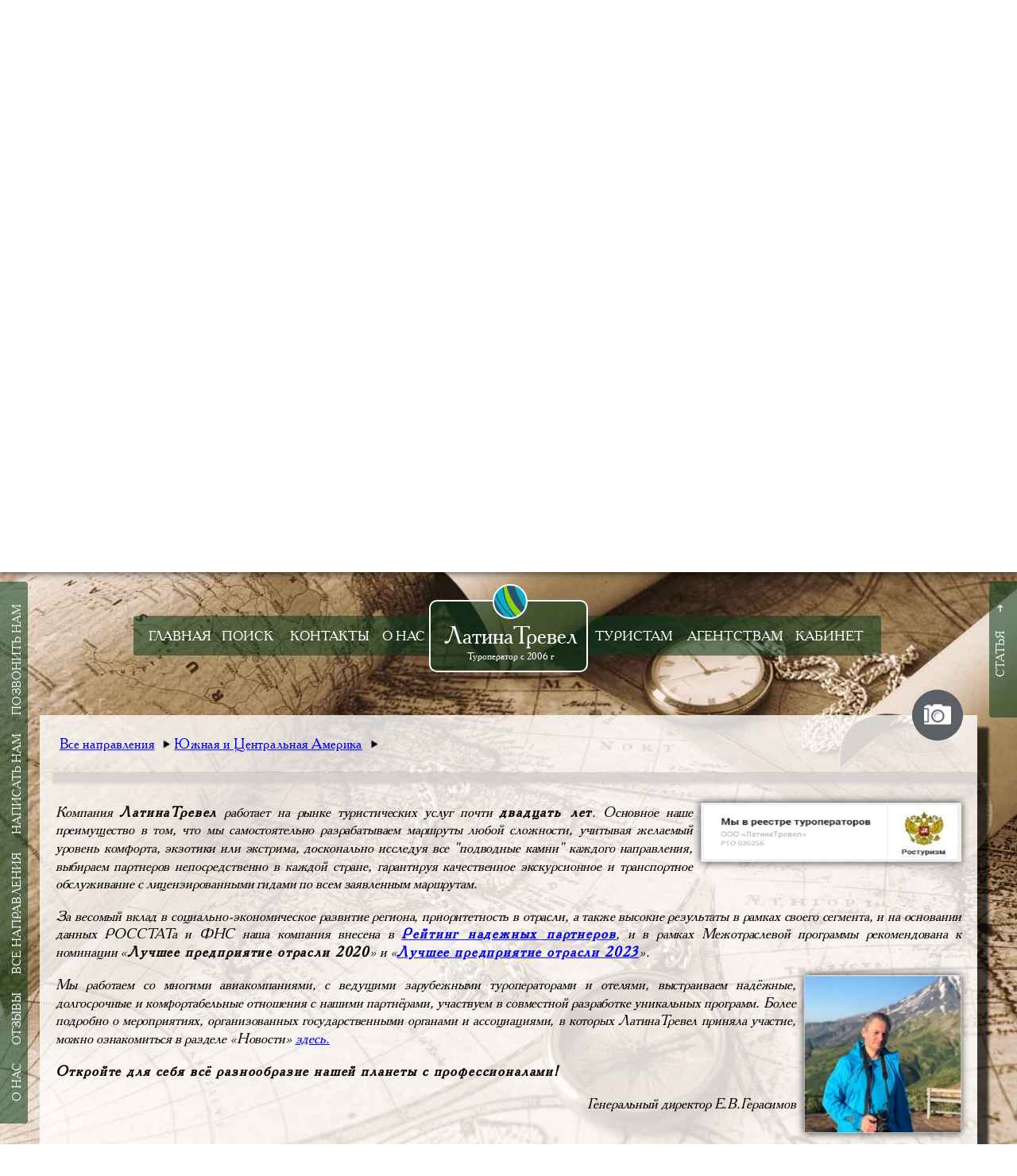

--- FILE ---
content_type: text/html
request_url: https://latina.latinatravel.ru/about_a
body_size: 8866
content:
<!DOCTYPE html>
<html>
<head> 
<base href="/">
<!--[if IE]>
<script type="text/javascript">
(function() {
var baseTag = document.getElementsByTagName('base')[0];
baseTag.href = baseTag.href;
})();
</script>
<![endif]-->
<meta name="author" content="Amerdan IT Department">
<meta http-equiv="Content-Type" content="text/html; charset=utf-8">
<meta http-equiv="Content-language" content="ru">
<meta name="yandex-verification" content="3158751f3ed83c4e" />
<meta name="yandex-verification" content="11c7275ef725d23c" />
<meta http-equiv="Content-Security-Policy" content="upgrade-insecure-requests">
<link href="images/system/favicon.ico" rel="shortcut icon" type="image/x-icon">
<meta name="B-verify" content="1858966" />
<meta http-equiv="Content-language" content="ru">
<meta name="viewport" content="width=device-width, initial-scale=1.0, maximum-scale=1.0, minimum-scale=1.0, user-scalable=no" />
<link rel="stylesheet" type="text/css" href="styles/main.css">
<link rel="stylesheet" type="text/css" href="styles/frames.css">
<link rel="stylesheet" type="text/css" href="styles/windows.css">
<script type="text/javascript" language="javascript" src="scripts/js/compatibility.js"></script>
<script type="text/javascript" language="javascript" src="scripts/js/jq.js"></script>
<script type="text/javascript" language="javascript" src="scripts/js/screen.js"></script><script type="text/javascript" language="javascript" src="scripts/js/frames.js"></script>
<script type="text/javascript" language="javascript" src="scripts/js/jquery.cookie.js"></script>
<script type="text/javascript" language="javascript" src="scripts/js/windows.js"></script><script type="text/javascript">disable_chat=false;</script><script type="text/javascript">
function jivo () 
{scr_w=screen.width; 
//var widget_id = 'yzqz4oFeXg'; // Латина 
var widget_id = '9yFUbrSacf'; // Амердан
//var widget_id = '9yFUbrSacf';
var d=document;var w=window;
function l(){
var s = document.createElement('script'); 
s.type = 'text/javascript'; 
s.async = true; 
s.src = '//code.jivosite.com/script/widget/'+widget_id; 
var ss = document.getElementsByTagName('script')[0]; 
ss.parentNode.insertBefore(s, ss);}
if(d.readyState=='complete'){l();}
else{
if(w.attachEvent){w.attachEvent('onload',l);}
else{w.addEventListener('load',l,false);}}}
if(!disable_chat && !$.cookie('showroom')){
setTimeout (jivo,3000);
}
</script>
<script type="text/javascript" language="javascript" src="scripts/js/oldgallery.js"></script><script type="text/javascript" language="javascript" src="scripts/js/gallery.js"></script><link rel="stylesheet" type="text/css" href="styles/news.css"></script><link rel="stylesheet" type="text/css" href="styles/tour.css"></script>
<title>О нас</title>
<meta name="keywords" content="Компания ЛатинаТревел, туроператор,">
<meta name="description" content="Компания ЛатинаТревел является туроператором по странам Латинской Америки и Карибского бассейна"></head>
<!-- Yandex.Metrika counter --> 
<noscript><div id="usercountry"><img src="https://mc.yandex.ru/watch/41824354" style="position:absolute; left:-9999px;" alt="" /></div></noscript>
<script type="text/javascript">
usercountry = $.cookie("usercountry");
if (usercountry==1){
(function (d, w, c) { (w[c] = w[c] || []).push(function() {
try { w.yaCounter41824354 = new Ya.Metrika({
id:41824354, clickmap:true, trackLinks:true, accurateTrackBounce:true, webvisor:true }); }
catch(e) { } }); 
var n = d.getElementsByTagName("script")[0], 
s = d.createElement("script"), 
f = function () {
n.parentNode.insertBefore(s, n); }; 
s.type = "text/javascript"; s.async = true; 
s.src = "https://mc.yandex.ru/metrika/watch.js"; 
if (w.opera == "[object Opera]") { d.addEventListener("DOMContentLoaded", f, false); }
else { f(); } })(document, window, "yandex_metrika_callbacks"); 
$("#busercountry").css("display","inline-block");
}
<!-- /Yandex.Metrika counter -->
</script> 
<body>
<!-- Google Code for Topmenu Conversion Page
In your html page, add the snippet and call
goog_report_conversion when someone clicks on the
phone number link or button. -->
<!--<script type="text/javascript">
/* <![CDATA[ */
goog_snippet_vars = function() {
var w = window;
w.google_conversion_id = 951129797;
w.google_conversion_label = "rV0VCPue3nIQxa3ExQM";
w.google_remarketing_only = false;
}
// DO NOT CHANGE THE CODE BELOW.
goog_report_conversion = function(url) {
goog_snippet_vars();
window.google_conversion_format = "3";
var opt = new Object();
opt.onload_callback = function() {
if (typeof(url) == 'undefined') {
window.location = url;
}
}
var conv_handler = window['google_trackConversion'];
if (typeof(conv_handler) == 'function') {
conv_handler(opt);
}
}
</script>
-->
<!--
<script type="text/javascript"
src="//www.googleadservices.com/pagead/conversion_async.js">
</script>-->
<!-- Google Code for topmenu Conversion Page --> 
<!-- Google tag (gtag.js) -->
<script async src="https://www.googletagmanager.com/gtag/js?id=AW-10870993274">
</script>
<script>
  window.dataLayer = window.dataLayer || [];
  function gtag(){dataLayer.push(arguments);}
  gtag("js", new Date());

  gtag("config", "AW-10870993274");
<!-- Event snippet for Переход на страницу контакты conversion page -->
  gtag("event", "conversion", {
      "send_to": "AW-10870993274/CcB_CMHDseAZEPri2L8o",
      "value": 1.0,
      "currency": "USD"
  });
</script>
<script type="text/javascript">adapt()</script>
<script type="text/javascript">
function gtag_report_conversion(url) {// google
  var callback = function () {
    if (typeof(url) != 'undefined') {
      window.location = url;
    }
  };
  gtag('event', 'conversion', {
      'send_to': 'AW-10870993274/CcB_CMHDseAZEPri2L8o',
      'value': 1.0,
      'currency': 'USD',
      'event_callback': callback
  });
  return false;
}

function goaltop() {
	if(!disable_chat && !$.cookie('showroom'))
	{
	if (usercountry==1) yaCounter41824354.reachGoal('265B265');
	else gtag_report_conversion(); // google
	}
}
function goalleft() {
	if(!disable_chat && !$.cookie('showroom'))
	{
	if (usercountry==1) yaCounter41824354.reachGoal('265C265');
	}
}
function menu_price() {
	if(!disable_chat && !$.cookie('showroom'))
	{
	if (usercountry==1) yaCounter41824354.reachGoal('62112584');
	}
}
function menu() {
	if(!disable_chat && !$.cookie('showroom'))
	{
	if (usercountry==1) yaCounter41824354.reachGoal('156897889');
	}
}

function temporary1() {
	if(!disable_chat && !$.cookie('showroom'))
	{
	if (usercountry==1) yaCounter41824354.reachGoal('48544R89889');
	}

}
</script>
<!-- Yandex.RTB --><script>window.yaContextCb=window.yaContextCb||[]</script><script src="https://yandex.ru/ads/system/context.js" async></script>
<style type="text/css">
.menu{
position:fixed;}

.display-button{
}

.narrow .menu{
position:absolute;
}
</style>


<div class="menu">
  <div class="menu-left"><div class="menu-edge"></div><a onclick="goaltop()"; return true; href="index.php#f1" style="width:80px">Главная</a><div class="menu-divider"></div><a onclick="goaltop()"; return true; href="tours#f1" style="width:85px">Поиск</a><div class="menu-divider"></div><a onclick="goaltop()"; return true; href="contact#1" style="width:115px">Контакты</a><div class="menu-divider"></div><a onclick="goaltop()"; return true; href="about#1" style="width:65px">О&nbsp;нас</a></div><div class="logo"><div class="logo-text"><h1>ЛатинаТревел</h1><h2>Туроператор с 2006 г</h2></div><div class="logo-logo"></div></div><div class="menu-right"><a onclick="goaltop()"; return true; href="private_individuals#1" style="width:115px">Туристам</a><div class="menu-divider"></div><a onclick="goaltop()"; return true; href="agents#1" style="width:135px">Агентствам</a><div class="menu-divider"></div><a onclick="goaltop()"; return true; href="https://shop.amerdan.ru/?login" target="_blank" style="width:95px">Кабинет</a><div class="menu-edge"></div></div></div>

<div class="lmenu">
  <div class="menu-edge-left"></div>
  <span><a onclick="goalleft()"; return true; href="javascript:openWindow('callus',2)">Позвонить нам</a></span><div class="menu-divider"></div><span><a onclick="goalleft()"; return true; href="javascript:openWindow('textus',1)">Написать нам</a></span><div class="menu-divider"></div><span><a onclick="goalleft()"; return true; href="https://latinatravel.ru">Все  направления</a></span><div class="menu-divider"></div><span><a onclick="goalleft()"; return true; href="feedback#1">Отзывы</a></span><div class="menu-divider"></div><span><a onclick="goalleft()"; return true; href="about#1">О&nbsp;нас</a></span>  <div class="menu-edge-right"></div>
</div>

<div class="rmenu"  >
  <div class="menu-edge-left"></div>
  <span style="font-size:10pt"><a ss="true" href="#f0">&#10140;</a></span>  <div class="menu-divider"></div><span><a ss="true" href="#f1">Статья</a></span><div class="menu-divider"></div><span><a ss="true" href="#f2"></a></span>  <div class="menu-edge-right"></div>
</div>

<div class="mmenu">
  <div class="mmenu-title">
    <div class="mmenu-back"></div>
	<div class="mmenu-caption">Главное меню</div>
  </div>
  <div class="lmmenu">
    <a href="javascript:openWindow('callus',2)">Позвонить нам</a><a href="javascript:openWindow('textus',1)">Написать нам</a><a href="https://latinatravel.ru">Все  направления</a><a href="feedback#1">Отзывы</a><a href="about#1">О&nbsp;нас</a>  </div>
  <div class="cmmenu">
    <a href="index.php#f1">Главная</a><a href="tours#f1">Поиск</a><a href="contact#1">Контакты</a><a href="about#1">О&nbsp;нас</a><a href="private_individuals#1">Туристам</a><a href="agents#1">Агентствам</a><a href="https://shop.amerdan.ru/?login" target="_blank">Кабинет</a>  </div>
  <div class="rmmenu">
    <a ss="true" href="#f0">Наверх</a>
    <a ss="true" href="#f1">Статья</a><a ss="true" href="#f2"></a>  </div>
</div>

<script type="text/javascript">
  $('.mmenu a').click(function(){
    mmenu_trigger(false);
  });
</script>


<div class="mmenu-button"></div>
<div class="display-button"></div>

<div class="title-background">
  <div class="image"></div>
</div>
<div class="main-background"></div>
<div class="title-page">
  <h1 class="title">О нас</h1>
  <h2 class="subtitle"></h2>
  <div class="continue">Нажмите<br>или прокрутите вниз,<br>чтобы начать путешествие</div>  <div class="bg-prev"></div>
  <div class="bg-next"></div>
</div>
<div class="title-separator"></div>
<div class="content">
  <div class="content-transform">
    <div class="frame"><style type="text/css">
#multi-3687831988 .multi-unit{margin:30px auto 30px auto;float:none;width:1200px;height:auto;}.narrow #multi-3687831988 .multi-unit{transform:scale(0.35416666666667,0.35416666666667);-webkit-transform:scale(0.35416666666667,0.35416666666667);transform-origin:0 0;-webkit-transform-origin:0 0;margin:10px 0px 10px 0px!important;}</style>


<div class="multi" id="multi-3687831988">
  <div class="multi-unit" style="background:rgba(255, 255, 255, 0.8);color:#000;"><div class="address"><a href="https://latinatravel.ru">Все направления</a><a href="index.php#f1">Южная и Центральная Америка</a></div></div><div style="clear:both"></div>  <div style="clear:both;"></div>
</div>
</div><div class="frame"><style type="text/css">
#multi-3019993126 .multi-unit{margin:30px auto 30px auto;float:none;width:1200px;height:auto;}.narrow #multi-3019993126 .multi-unit{transform:scale(0.35416666666667,0.35416666666667);-webkit-transform:scale(0.35416666666667,0.35416666666667);transform-origin:0 0;-webkit-transform-origin:0 0;margin:10px 0px 10px 0px!important;}</style>


<div class="multi" id="multi-3019993126">
  <div class="multi-unit" style="background:rgba(255, 255, 255, 0.8);color:#000;"><div class="popupa" id="searching">
    <h1>&emsp;ЗАГРУЖАЕТСЯ, ПОЖАЛУЙСТА, ПОДОЖДИТЕ...</H1>
	</div>
<script type="text/javascript">
var mywindow;
function openmapwindow(id_map){
document.getElementById('searching').className='popupa-ac';
$('#searching h1').css({'margin-top':-500}); 
$(window).click(function(){
  document.getElementById('searching').className='popupa';
});
$(window).scroll(function(){
  document.getElementById('searching').className='popupa';
}); 
mywindow=open(id_map,'Offer',"width=800, height=500, top=100, left=200, scrollbars=yes");

}
</script>
<div>
<!--<script type="text/javascript" src="http://tourism.gov.ru/operators/widget/js/widget.js"></script>
<div id="russiatourism_widget" style="padding: 0px 0px 10px 10px; float: right;"><iframe id="widget_iframe" src="https://tourism.gov.ru/operators/widget/?ids=%D0%A0%D0%A2%D0%9E+020256&amp;domain=latinatravel.ru#http%3A%2F%2Flatinatravel.ru%2F" scrolling="no" height="74" width="332px" frameborder="0"></iframe></div>
<html><head>
        <title>Единый федеральный реестр туроператоров</title>
        <link rel="stylesheet" type="text/css" href="css/style.css">
		<script type="text/javascript" src="js/jquery-3.1.1.min.js"></script>
		<script type="text/javascript" src="js/jquery-migrate-3.0.0.js"></script>
		<script type="text/javascript" src="js/owl.carousel.min.js"></script>
        <script type="text/javascript" src="js/widget.js"></script>
        <script type="text/javascript" src="js/carousel.js"></script>
-->
<a href="https://tourism.gov.ru/operators/show.php?id=108859" target="_blank"><img style="width: 332px; height: 74px; border: solid 1px #CCC; box-shadow: 0 0 10px rgba(0,0,0,0.8); margin: 0px 0px 0px 10px;" title="Единый федеральный реестр туроператоров" src="images/system/menu/rosturizm.png" alt="Единый федеральный реестр туроператоров" align="right" /></a>
<p style="text-align: justify;"><em>Компания <strong>ЛатинаТревел</strong> работает на рынке туристических услуг почти <strong>двадцать лет</strong>. Основное наше преимущество в том, что мы самостоятельно разрабатываем маршруты любой сложности, учитывая желаемый уровень комфорта, экзотики или экстрима, досконально исследуя все "подводные камни" каждого направления, выбираем партнеров непосредственно в каждой стране, гарантируя качественное экскурсионное и транспортное обслуживание с лицензированными гидами по всем заявленным маршрутам.</em></p>
<p style="text-align: justify;"><em>За весомый вклад в социально-экономическое развитие региона, приоритетность в отрасли, а также высокие результаты в рамках своего сегмента, и на основании данных РОССТАТа и ФНС наша компания внесена в <strong><a href="https://www.analit-centr.ru/9709018727" target="_blank">Рейтинг надежных партнеров</a></strong>, и в рамках Межотраслевой программы рекомендована к номинации&nbsp;&laquo;<strong>Лучшее предприятие отрасли 2020</strong>&raquo; и &laquo;<strong><a href="https://www.analit-centr.ru/9709018727" target="_blank">Лучшее предприятие отрасли 2023</a></strong>&raquo;.</em></p>
<img style="width: 200px; height: 200px; border: solid 1px #CCC; box-shadow: 0 0 10px rgba(0,0,0,0.8); margin: 0px 0px 0px 10px;" title="Генеральный директор Латинатревел" src="images/?dm8aTj8mwNGmilJlVKZami8yGr6lROmfHPJZjSZooZdmR%252F2yYGqm|200|200" alt="Генеральный директор Латинатревел" align="right" />
<p style="text-align: justify;"><em>Мы работаем со многими авиакомпаниями, с ведущими зарубежными туроператорами и отелями, выстраиваем надёжные, долгосрочные и комфортабельные отношения с нашими партнёрами, участвуем в совместной разработке уникальных программ. Более подробно о мероприятиях, организованных государственными органами и ассоциациями, в которых ЛатинаТревел приняла участие, можно ознакомиться в разделе «Новости» <a href="https://latina.latinatravel.ru/news#f1">здесь.</a></em></p>
<p style="text-align: justify;"><em><strong>Откройте для себя всё разнообразие нашей планеты с профессионалами!</strong></em></p>
<p style="text-align: right;"><em>Генеральный директор Е.В.Герасимов</em></p><br><br>
<p style="text-align: justify; color: blue;">&#9742;&nbsp;&#9993;&nbsp;<a href="https://latina.latinatravel.ru/contact#1"><strong>Как с нами связаться (наши контактные данные). Как нас найти</strong></a></p>
<br><br>
<p style="text-align: justify; color: blue;">✍&nbsp;&hearts;&nbsp;<a href="javascript:openWindow('textus',1);$('.window textarea').val('Прошу подписать меня на рассылку новостей и новых программ от ООО &quot;ЛатинаТревел&quot;.');"><strong>Подпишитесь на нашу рассылку</strong></a></p>
<br><br>
<p style="text-align: justify;"><strong>✍&nbsp;&hearts;&nbsp;Подпишитесь на наши новости в сетях:</strong></p>
<a style="padding-right:30px;" href="https://facebook.com/pg/%D0%9B%D0%B0%D1%82%D0%B8%D0%BD%D0%B0%D0%A2%D1%80%D0%B5%D0%B2%D0%B5%D0%BBLatinaTravel-261251401066830/posts/?ref=page_internal" target="_blank"><img style="width: 42px; height: 42px;" src="https://arenda.amerdan.ru/media/social/f.png" alt="" /></a>
<a style="padding-right:30px;" href="https://vk.com/latinatravel" target="_blank"><img style="width: 42px; height: 42px;" src="https://arenda.amerdan.ru/media/social/vkl.png" alt="" hspace="1" /></a>
<a style="padding-right:30px;" href="https://twitter.com/latinatravelru" target="_blank"><img style="width: 42px; height: 42px;" src="https://arenda.amerdan.ru/media/social/twl.png" alt="" /></a>
<a style="padding-right:30px;" href="https://latinatravel.livejournal.com/"><img style="width: 42px; height: 42px;" src="https://arenda.amerdan.ru/media/social/lj.png" alt="" /></a>
<a style="padding-right:30px;" href="https://www.youtube.com/channel/UCR65pmK8MJeI6AphUUNX38w" target="_blank"><img style="width: 42px; height: 42px;" src="https://arenda.amerdan.ru/media/social/utl.png" alt="" /></a>
<a style="padding-right:30px;" href="https://t.me/wonderlatina" target="_blank"><img style="width: 42px; height: 42px;" src="https://arenda.amerdan.ru/media/social/Tel.png" alt="" /></a>
<a href="https://instagram.com/latina_travel" target="_blank"><img style="width: 42px; height: 42px;" src="https://arenda.amerdan.ru/media/social/Ins.png" alt="" /></a>
<br><br><br>
<p><strong>Смотрите информацию о нас:</strong></p></div>
<p>
<a href="https://tourism.gov.ru/operators/show.php?id=108859" target="_blank"><img src="images/system/footer/1.png" alt="" /></a> 
<a href="https://www.lata.travel/members/latinatravel-llc/#sthash.Lvq00k5y.6eU23jix.dpbs" target="_blank"><img src="images/system/footer/2.png" alt="" /></a> 
<a href="https://latina.latinatravel.ru/feedback#1" target="_blank"><img src="images/system/footer/6.png" alt="" /></a>
<a href="https://latina.latinatravel.ru/news#f1" target="_blank"><img src="images/system/footer/13.png" alt="" /></a>
<a href="https://www.analit-centr.ru/9709018727" target="_blank"><img src="images/system/footer/20.png" alt="" /></a>
<a href="https://facebook.com/pg/%D0%9B%D0%B0%D1%82%D0%B8%D0%BD%D0%B0%D0%A2%D1%80%D0%B5%D0%B2%D0%B5%D0%BBLatinaTravel-261251401066830/posts/?ref=page_internal" target="_blank"><img src="images/system/footer/7.png" alt="" /></a> 
<a href="https://twitter.com/latinatravelru" target="_blank"><img src="images/system/footer/8.png" alt="" /></a>
<a href="http://vk.com/latinatravel" target="_blank"><img src="images/system/footer/9.png" alt="" /></a> 
<a href="https://latinatravel.livejournal.com/" target="_blank"><img src="images/system/footer/18.png" alt="" /></a> 
<a href="https://t.me/wonderlatina" target="_blank"><img src="images/system/footer/12.png" alt="" /></a> 
<a href="https://g.page/Latinatravel" target="_blank"><img src="images/system/footer/3.png" alt="" /></a>
<a href="https://yandex.ru/search/?text=%D0%9B%D0%B0%D1%82%D0%B8%D0%BD%D0%B0%D0%A2%D1%80%D0%B5%D0%B2%D0%B5%D0%BB&lr=213&oid=b%3A84797690591&redircnt=1631633935.1" target="_blank"><img src="images/system/footer/4.png" alt="" /></a>
<a href="https://zen.yandex.ru/id/5ee605d0c2a70a25b386b7a9" target="_blank"><img src="images/system/footer/19.png" alt="" /></a>
<a href="https://www.youtube.com/channel/UCR65pmK8MJeI6AphUUNX38w" target="_blank"><img src="images/system/footer/16.png" alt="" /></a>
<a href="https://instagram.com/latina_travel" target="_blank"><img src="images/system/footer/17.png" alt="" /></a>
<a href="https://2gis.ru/moscow/query/%D0%9B%D0%B0%D1%82%D0%B8%D0%BD%D0%B0%D0%A2%D1%80%D0%B5%D0%B2%D0%B5%D0%BB%2C%20%D1%82%D1%83%D1%80%D0%BE%D0%BF%D0%B5%D1%80%D0%B0%D1%82%D0%BE%D1%80/firm/4504127908560459/center/37.660232%2C55.738195/zoom/16" target="_blank"><img src="images/system/footer/5.png" alt="" /></a>
<a href="https://rutube.ru/channel/26716860/" target="_blank"><img src="images/system/footer/21.png" alt="" /></a> 
<a href="https://zoon.ru/msk/hotels/turoperator_latinatrevel/" target="_blank"><img src="images/system/footer/14.png" alt="" /></a> 
<a target="_blank"><img src="images/system/footer/23.png" alt="" /></a> 
<a target="_blank" href="https://www.lata.travel/members/latinatravel-llc/#sthash.Lvq00k5y.6eU23jix.dpbs" ><img src="images/system/footer/22.png" alt="" /></a></p>
<p><strong>Официальные документы:</strong></p>
<div style="margin-left:100px;text-decoration:none;">
	<a href="about_a#win4">&#9658;&nbsp;Государственная регистрация</a><br><br>
	<a href="about_a#win5">&#9658;&nbsp;Постановка на налоговый учет</a><br><br>
	<!--<a href="about_a#win6">&#9658;&nbsp;Государственная аккредитация</a><br><br>-->
	<a href="javascript:openmapwindow('https://tourism.gov.ru/operators/show.php?id=108859')">&#9658;&nbsp;Государственная аккредитация</a><br><br>
	<a href="about_a#win7">&#9658;&nbsp;Товарный знак ЛатинаТревел</a><br><br>
	<a href="about_a#win8">&#9658;&nbsp;Выписка из ЕГРЮЛ</a><br><br>
</div>
		<!-- Модальное окно 4 -->
        <a href="about_a#close" class="overlay" id="win4"></a>
        <div class="popup" style="width:30%">
            <h2 style="text-align: center;">Свидетельство о государственной регистрации</h2>
			<h2 style="text-align: center;">"Гекса-тур" - наше наименование до 2013 года</h2>
            <img class="is-image" src="/database/latinafiles/Statecertificate06.jpg" alt="Свидетельство о государственной регистрации ООО &laquo;ЛатинаТревел&raquo;" title="Свидетельство о государственной регистрации ООО &laquo;ЛатинаТревел&raquo;" />
            <a class="close" title="Закрыть" href="about_a#close"></a>
        </div>
		
		<!-- Модальное окно 5 -->
        <a href="about_a#close" class="overlay" id="win5"></a>
        <div class="popup" style="width:30%">
            <h2 style="text-align: center;">Свидетельство о постановке на налоговый учет</h2>
		
            <img class="is-image" src="/database/latinafiles/Taxcertificate.jpg" alt="Свидетельство о постановке на налоговый учет ООО &laquo;ЛатинаТревел&raquo;" title="Свидетельство о постановке на налоговый учет ООО &laquo;ЛатинаТревел&raquo;" />
            <a class="close" title="Закрыть" href="about_a#close"></a>
        </div>
		
		<!-- Модальное окно 6 -->
        <a href="about_a#close" class="overlay" id="win6"></a>
        <div class="popup" style="width:30%">
            <h2 style="text-align: center;">Свидетельство о внесении в реестр туроператоров</h2>
		
            <img class="is-image" src="/database/latinafiles/Turertificate2006.jpg" alt="Свидетельство о внесении в реестр туроператоров ООО &laquo;ЛатинаТревел&raquo;" title="Свидетельство о внесении в реестр туроператоров ООО &laquo;ЛатинаТревел&raquo;" />
            <a class="close" title="Закрыть" href="about_a#close"></a>
        </div>
		
		<!-- Модальное окно 7 -->
        <a href="about_a#close" class="overlay" id="win7"></a>
        <div class="popup" style="width:30%">
            <h2 style="text-align: center;">Свидетельство на товарный знак ЛатинаТревел</h2>
		
            <img class="is-image" src="/database/latinafiles/TradeMark.jpg" alt="Свидетельство на товарный знак ЛатинаТревел" title="Свидетельство на товарный знак ЛатинаТревел" />
            <a class="close" title="Закрыть" href="about_a#close"></a>
        </div>
		
		 <!-- Модальное окно 8 -->
        <a href="about_a#close" class="overlay" id="win8"></a>
        <div class="popup">
          
            <h2 style=" text-align: center;">Выписка из ЕГРЮЛ об ЛатинаТревел</h2>
			<div style=" text-align: justify; width: 100%;font-size: 14pt;">
			<p>Для получения актуальной выписки из Единого государственного реестра юридических лиц перейдите на сайт Федеральной налоговой службы по адресу 
			<a href="https://egrul.nalog.ru/" target="_blank" >https://egrul.nalog.ru/</a>и укажите в окне поиска наш ИНН: <b>7705728240</b> </p>
			</div>
			
			<a class="close" title="Закрыть" href="about_a#close"></a>
        </div><a href="https://bcrw.apple.com/sms:open?service=iMessage&recipient=urn:biz:8b6fcf05-466a-4091-8697-554f3cb6421e" target="_blank"><img class="imessage2" src="images/system/apple white.png" title="Чат на iPhone - iMessage" /></a></div><div style="clear:both"></div>  <div style="clear:both;"></div>
</div>
</div></div>
</div>

<div class="footer">
  <div class="footer-logo">
    <div class="footer-left"></div>
	<div class="footer-center"></div>
	<div class="footer-right"></div>
  </div>
  <div class="footer-content">
    <a href="mailto:info@latinatravel.ru" class="link">info@latinatravel.ru</a>
    <span>Тел: +7(4<div class="protect">ss</div>95)<div class="protect">ss</div>133-<div class="protect">ss</div>86-7<div class="protect">ss</div>1</span>
    <a target="_blank" href="https://www.google.ru/maps/place/%D0%9B%D0%B0%D1%82%D0%B8%D0%BD%D0%B0%D1%82%D1%80%D0%B5%D0%B2%D0%B5%D0%BB,+%D0%A2%D1%83%D1%80%D0%B8%D1%81%D1%82%D0%B8%D1%87%D0%B5%D1%81%D0%BA%D0%B0%D1%8F+%D0%BA%D0%BE%D0%BC%D0%BF%D0%B0%D0%BD%D0%B8%D1%8F/@55.7192631,37.4299377,17z/data=!3m2!4b1!5s0x46b54add4f40a3e5:0x8b8d90dbefc0b87e!4m6!3m5!1s0x46b54add4569de89:0x41953eb4a5fbde4e!8m2!3d55.7192631!4d37.4321264!16s%2Fg%2F1pzy3lrlt" class="small link">121471, г. Москва, 2-ой пер. Петра Алексеева, д.2, стр. 1, офис 26</a>
    <span class="small">Приоритетные направления: Латинская и Центральная Америка, Острова Карибского региона, Антарктика, Африка, Океания, Россия </span>
   <a target="_blank" href="https://tourism.gov.ru/operators/show.php?id=108859">
	 <!--<a target="_blank" href="https://latina.latinatravel.ru/database/latinafiles/Turertificate2006.jpg">-->
	<img src="images/system/footer/1.png"></a>
	<a target="_blank" href="https://www.lata.travel/members/latinatravel-llc/#sthash.Lvq00k5y.6eU23jix.dpbs"><img src="images/system/footer/2.png"></a>
  </div>
</div>
<script type="text/javascript">
  var notitle=false;main_bg="%253DYMmcW6ZaS5kYK2lnhc1GrJbeO5pXO9lieZmX2MyFnGxHPpb";title_bg="IncnTb5mcO2ZkisxX25anZZ1IrpZeW5pVONmiacmt1MyFzGxIPZb";$(".display-button").css({"display":"block"});var hide_offset=false;  backgrounds();
</script><script type="text/javascript">adapt()</script></body>
<div class="bottom__cookie-block"><a class="ok" title="Закрыть"><p style="margin-top:9px"><img src="images/system/menu/back.png" style="float:left;margin:4px 5px 0px 50px;" width="25" height="25"></a>Этот сайт использует файлы cookie. Продолжая просматривать сайт, Вы соглашаетесь с нашим использованием файлов cookie.<br>Для получения более подробной информации ознакомьтесь с нашей политикой использования файлов cookie. <a href="https://latinatravel.amerdan.ru/?cookies" target="_blank" title="Ознакомиться с политикой использования файлов cookie">Читать далее</a>
</p>
</div>
<script type="text/javascript">$(function() {
if ($.cookie('hideModal')=='123') {
 var delay_popup = 200;
setTimeout("document.querySelector('.bottom__cookie-block').style.display='inline-block'", delay_popup);
$("#back-top").css("margin-top","-110px");
 }
 $.cookie('hideModal', true, {
expires: 30,
path: '/'
 });
});
$('.bottom__cookie-block').click(function(){
$('.bottom__cookie-block').fadeOut();
});
</script>
</html>

--- FILE ---
content_type: text/css
request_url: https://latina.latinatravel.ru/styles/windows.css
body_size: 1315
content:
.window-bg{position:fixed;z-index:999;left:0px;top:0px;height:100%;width:100%;background:#000;opacity:0.8;}
.window{width:318px;min-height:100px;position:fixed;z-index:1000;left:-320px;top:5px;background:rgba(10,58,28,0.8);border-radius:0px 5px 5px 0px;border:solid 2px #FFF;border-left:none;}
.window-close{position:absolute;left:100%;top:0px;margin-left:-60px;height:50px;width:50px;cursor:pointer;text-align:center;color:#AAA;font-size:22pt;font-weight:bold;}
.window-close:hover{color:#FFF;text-shadow:0 0 1em #FFF;}
.window .callus,.window input[type="submit"]{background:rgb(60,163,255);color:white;height:50px;width:250px;margin:20px auto 20px 10px;cursor:pointer;border-radius:5px;box-shadow:0 0 10px rgba(255,255,255,0.3);}
.window .callus:hover,.window input[type="submit"]:hover{background:rgb(80,183,255);}
.window .callus a{width:100%;height:100%;color:white;background-repeat:no-repeat;background-position:2px 2px;padding-left:55px;padding-top:9px;font-size:18pt;box-sizing:border-box;text-decoration:none;display:block;}
.window .tel{background-image:url(../images/system/phone.png);}
.window .skype{background-image:url(../images/system/skype.png);}
.window .telegram{background-image:url(../images/system/telegram.png);}
.window iframe{display:none;}
.window input,.window textarea{display:block;width:300px;margin:10px 0px 0px 5px;border-radius:3px;border:solid 2px #AAA;padding:0px;font-family:LTFont;font-size:12pt;}
.window textarea{height:100px;box-sizing:padding-box;}
.window b{font-weight:normal;text-transform:uppercase;display:block;color:#FFF;padding:20px 0px 0px 20px;}
.window input[type="submit"]{padding:0px;text-transform:uppercase;margin:10px auto 10px auto;border:none;}
.window .window-response{border:solid 2px #FFF;width:280px;margin:10px auto 10px auto;text-align:center;background:#EEE;border-radius:5px;font-size:15pt;padding:10px 5px 10px 5px;}
.window .window-response:empty{display:none;}
.popup h1{color:#008000;text-align:left;text-shadow:0 1px 3px rgba(0,0,0,.3);font:24px 'Trebuchet MS', Helvetica, sans-serif;font-weight:bold;}
.popup h2{color:#008000;text-align:left;text-shadow:0 1px 3px rgba(0,0,0,.3);font:22px 'Trebuchet MS', Helvetica, sans-serif;}
.overlay{top:0;right:0;bottom:0;left:0;z-index:1;visibility:hidden;background-color:rgba(0, 0, 0, 0.7);opacity:0;position:fixed;cursor:default;-webkit-transition:opacity .5s;-moz-transition:opacity .5s;-ms-transition:opacity .5s;-o-transition:opacity .5s;transition:opacity .5s;}
.overlay:target{visibility:visible;opacity:1;}
.is-image{top:0;right:0;bottom:0;left:0;display:block;margin:auto;width:100%;height:auto;-webkit-border-radius:4px;-moz-border-radius:4px;-ms-border-radius:4px;border-radius:4px;}
embed, iframe{top:0;right:0;bottom:0;left:0;display:block;margin:auto;min-width:320px;max-width:600px;width:100%;}
.popup{top:0;right:0;left:0;font-size:14px;z-index:10;display:block;visibility:hidden;margin:0 auto;width:90%;min-width:320px;max-width:600px;position:fixed;padding:15px;border:1px solid #383838;-webkit-border-radius:4px;-moz-border-radius:4px;-ms-border-radius:4px;border-radius:4px;background-color:#FFFFFF;-webkit-box-shadow:0 0 6px rgba(0, 0, 0, 0.8);-moz-box-shadow:0 0 6px rgba(0, 0, 0, 0.8);-ms-box-shadow:0 0 6px rgba(0, 0, 0, 0.8);-o-box-shadow:0 0 6px rgba(0, 0, 0, 0.8);box-shadow:0px 0px 6px rgba(0, 0, 0, 0.8);opacity:0;-webkit-transition:all ease .5s;-moz-transition:all ease .5s;-ms-transition:all ease .5s;-o-transition:all ease .5s;transition:all ease .5s;}
.overlay:target+.popup{top:20%;visibility:visible;opacity:1;}
.close{position:absolute;top:-10px;right:-10px;padding:0;width:20px;height:20px;border:2px solid #ccc;-webkit-border-radius:15px;-moz-border-radius:15px;-ms-border-radius:15px;-o-border-radius:15px;border-radius:15px;background-color:rgba(61, 61, 61, 0.8);-webkit-box-shadow:0px 0px 10px #000;-moz-box-shadow:0px 0px 10px #000;box-shadow:0px 0px 10px #000;text-align:center;text-decoration:none;font-weight:bold;line-height:20px;-webkit-transition:all ease .8s;-moz-transition:all ease .8s;-ms-transition:all ease .8s;-o-transition:all ease .8s;transition:all ease .8s;}
.close:before{color:rgba(255, 255, 255, 0.9);content:"X";text-shadow:0 -1px rgba(0, 0, 0, 0.9);font-size:12px;}
.close:hover{background-color:rgba(252, 20, 0, 0.8);-webkit-transform:rotate(360deg);-moz-transform:rotate(360deg);-ms-transform:rotate(360deg);-o-transform:rotate(360deg);transform:rotate(360deg);}
.popup p, .popup div{margin-bottom:10px;}

--- FILE ---
content_type: text/css
request_url: https://latina.latinatravel.ru/styles/news.css
body_size: 578
content:
.frame{
font-size:14pt;
}
.news-date{
text-align:right;
font-style:italic;
}
.state-article,.state-article-wide{
display:block;
width:240px;
height:140px;
color:#FFF;
text-decoration:none;
cursor:pointer;
padding:20px;
background:url(../images/system/news-white.png) no-repeat 211px 115px;
font-size:18pt;
}
.state-article-wide{
width:540px;
background:url(../images/system/news-white.png) no-repeat 524px 131px;
}
.row>div>div{
display:inline-block;
width:400px;
border:solid 1px #AAA;
border-radius:5px;
text-align:center;
margin:10px;
}
.row>div>div:empty{
display:none;
}
.row>div{
width:425px;
display:inline-block;
}
.row a{
color:#333;
}
a[href="#"]{
color:#A00;
cursor:not-allowed;
}
.zoo-gallery{
margin:10px auto 10px auto;
width:100%!important;
/**background:#CCC;
border:solid 1px #AAA;*// 
}
.zoo-gallery li{
text-align:center;
position:static!important;
margin:0px auto 0px auto;
width:auto!important;
height:auto!important;
}
.zoo-gallery li img{
border-radius:10px;
margin:10px;
box-shadow:0 0 10px rgba(0,0,0,0.5);
}
.zoo-gallery ul{
display:block;
margin:0px auto 0px auto;
height:auto!important;
width:auto!important;
}
.zoo-gallery .thumb{
display:inline-block;
}
.zoo-gallery .zoo-gallery-wall{
text-align:center;
}
.zoo-gallery span{
cursor:pointer;
margin:10px;
opacity:0.5;
border:solid 2px #AAA;
width:64px;
height:64px;
}
.zoo-gallery span:hover{
opacity:1;
}
.zoo-gallery span.active{
opacity:1;
}

--- FILE ---
content_type: text/css
request_url: https://latina.latinatravel.ru/styles/tour.css
body_size: 2340
content:
.gallery{
position:relative;
width:720px;
height:500px;
overflow:hidden;
margin:0px 250px 0px 250px;
box-shadow:0 0 10px rgba(0,0,0,0.8);
}
.narrow .gallery{
width:425px;
margin:0px;
height:295px;
}
.gallery .gallery-unit{
display:none;
}
.gallery .gallery-image{
width:100%;
height:100%;
display:block;
left:0px;
top:0px;
position:absolute;
z-index:5;
}
.gallery .gallery-forward,.gallery .gallery-backward{
position:absolute;
width:36px;
top:50%;
margin-top:-40px;
height:80px;
background-color:rgba(0,0,0,0.3);
cursor:pointer;
background-image:url(../images/system/gallery/arrow-large.png);
background-repeat:no-repeat;
z-index:8;
}
.gallery:hover .gallery-forward,.gallery:hover .gallery-backward{
background-color:rgba(0,0,0,0.8);
}
.gallery .gallery-forward{
background-position:-36px 0px;
left:100%;
margin-left:-36px;
border-radius:5px 0px 0px 5px;
}
.gallery .gallery-backward{
background-position:0px 0px;
left:0px;
border-radius:0px 5px 5px 0px;
}
.gallery .gallery-shutter{
width:100%;
height:100%;
top:0px;
left:100%;
position:absolute;
z-index:6;
}
.gallery .gallery-loading{
position:absolute;
width:200px;
top:45%;
left:50%;
margin-left:-100px;
background:rgba(0,0,0,0.8);
border-radius:5px;
color:#FFF;
text-transform:uppercase;
text-align:center;
padding:10px;
display:none;
z-index:8;
}
.gallery .gallery-number{
z-index:8;
position:absolute;
width:100px;
height:27px;
border-radius:5px 0px 0px 0px;
top:100%;
left:100%;
margin:-30px 0px 0px -100px;
background:rgba(0,0,0,0.3);
color:#FFF;
text-transform:uppercase;
text-align:center;
padding-top:3px;
}
.gallery:hover .gallery-number{
background:rgba(0,0,0,0.8);
}
.gallery .gallery-bar{
z-index:8;
position:absolute;
width:30%;
height:10px;
background:#3285A2;
box-shadow:0 0 10px rgba(0,0,0,0.8);
display:none;
}
.frame:last-of-type .multi .multi-unit{
padding:20px;
box-sizing:border-box;
font-size:14pt;
}
.frame,.multi-unit{
margin-top:0px!important;
margin-bottom:0px!important;
}
.narrow .multi-unit{
transform:none!important;
-webkit-transform:none!important;
width:425px!important;
}
.gallery-swipe{
width:100%;
height:100%;
position:absolute;
left:0px;
top:0px;
z-index:7;
}
.tour-title{
margin:0px;
text-align:center;
font-size:25pt;
padding:0px 20px 20px 20px;
text-transform: uppercase;
}
.address{
padding:20px;
}
.address a{
color:blue;
font-size:14pt;
text-decoration:underline;
display:inline-block;
padding:5px 20px 5px 5px;
background-repeat:no-repeat;
background-position:right;
background-image:url('[data-uri]');
}
.address a:hover{
text-decoration:none;
color:#333;
}
.tour-tab,.tour-order,.tour-pdf,.tour-win,.tour-comp{
height:50px;
cursor:pointer;
}
.tour-tab{
display:none;
}
.tour-order,.tour-pdf,.tour-win,.tour-comp{
display:inline-block;
}
.tour-tab:hover .tour-tabl,.tour-order:hover .tour-tabl, .tour-tab:hover .tour-tabl2,.tour-order:hover .tour-tabl2, .tour-tab:hover .tour-tabl3,.tour-order:hover .tour-tabl3, .tour-win:hover .tour-tabl, .tour-comp:hover .tour-tabl, .tour-pdf:hover .tour-tabl {
background-position:0px 50px;
}
.tour-tab:hover .tour-tabr,.tour-order:hover .tour-tabr, .tour-tab:hover .tour-tabr2,.tour-order:hover .tour-tabr2,.tour-tab:hover .tour-tabr3,.tour-order:hover .tour-tabr3, .tour-win:hover .tour-tabr, .tour-comp:hover .tour-tabr, .tour-pdf:hover .tour-tabr {
background-position:10px 50px;
}
.tour-tab:hover .tour-tabc,.tour-order:hover .tour-tabc, .tour-tab:hover .tour-tabc2,.tour-order:hover .tour-tabc2, .tour-tab:hover .tour-tabc3,.tour-order:hover .tour-tabc3, .tour-win:hover .tour-tabc, .tour-comp:hover .tour-tabc, .tour-pdf:hover .tour-tabc {
background-position:0px 50px;
}
.tour-tabl{
height:50px;
float:left;
width:10px;
background-image:url(../images/system/tab/side.png);
background-position:0px 0px;
}
.tour-tabl2{
height:50px;
float:left;
width:10px;
background-image:url(../images/system/tab/side_2.png);
/*background-image:url(../images/system/tab/side_4.png);*/
background-position:0px 0px;
}
.tour-tabl3{
height:50px;
float:left;
width:10px;
background-image:url(../images/system/tab/side_7.png);
background-position:0px 0px;
}
.tour-tabr{
height:50px;
float:left;
width:10px;
background-image:url(../images/system/tab/side.png);
background-position:10px 0px;
}
.tour-tabr2{
height:50px;
float:left;
width:10px;
/*background-image:url(../images/system/tab/side_4.png);*/
background-image:url(../images/system/tab/side_2.png);
background-position:10px 0px;
}
.tour-tabr3{
height:50px;
float:left;
width:10px;
background-image:url(../images/system/tab/side_7.png);
background-position:10px 0px;
}
.tour-tabc{
background-image:url(../images/system/tab/tab.png);
background-position:0px 0px;
color:#FFF;
text-transform:uppercase;
padding:12px 10px 0px 10px;
height:38px;
float:left;
}
.tour-tabc2{
/*background-image:url(../images/system/tab/tab_4.png);*/
background-image:url(../images/system/tab/tab_2.png);
background-position:0px 0px;
color:#FFF;
text-transform:uppercase;
padding:12px 10px 0px 10px;
height:38px;
float:left;
}
.tour-tabc3{
background-image:url(../images/system/tab/tab_7.png);
background-position:0px 0px;
color:#FFF;
text-transform:uppercase;
padding:12px 10px 0px 10px;
height:38px;
float:left;
}
.tour-tabs{
text-align:center;
padding:10px;
}
.tour-section{
display:none;
}
.tour-section a {
text-decoration: none;
}
.share_menu {width: 100pt; position: relative;}
.hide {visibility: hidden;}
.show {position: absolute; right: 0; left:0; box-shadow: 0 0 15px rgba(0,0,0,1); background-color: rgba(10,57,27,0.9); margin-left:-54pt; margin-top:15pt; visibility: visible; width: 203pt; border: 3pt; border-radius: 10pt;}
.share_menu_2 {vertical-align: top;height: 10px;}
.share_menu_3 {margin:10pt;font-size:12pt;text-align:left;}
.share_menu_3,.share_menu_2,.show,.share_menu a {color: #FFF; text-decoration: none;} 
.share_menu_3 a:hover {text-decoration:underline;} 
.share_menu_4 {text-decoration:underline;float: left;}
.share_menu_5 {text-align:right;}
.share_menu_6 {float: left;text-align:left;width:20%;}
.share_menu_7 {text-align:left;}

--- FILE ---
content_type: application/javascript
request_url: https://latina.latinatravel.ru/scripts/js/compatibility.js
body_size: 361
content:
function DetectCSS3Support(){var props=Array('boxShadow','borderRadius','opacity','transform');var CSSprefix=Array('Webkit','ms');var d=document.createElement("detect");function TestPrefixes(prop){var Uprop=prop.charAt(0).toUpperCase()+prop.substr(1);var All=(prop+' '+CSSprefix.join(Uprop+' ')+Uprop).split(' ');for(var n=0,np=All.length;n<np;n++)if(d.style[All[n]]==='')return true;return false;}for(p in props){if(!TestPrefixes(props[p]))return false;}return true;}if(!DetectCSS3Support())location.href='http://outdatedbrowser.com/ru';

--- FILE ---
content_type: application/javascript
request_url: https://latina.latinatravel.ru/scripts/js/oldgallery.js
body_size: 835
content:
var oldgallery_changing=false;


$(document).ready(function(){
  $('.zoo-gallery').each(function(){
    var i=0;
    $(this).find('.thumb').each(function(){
	  i++;
      $(this).attr('num',i);
    });
    var i=0;
    $(this).find('.slides img').each(function(){
	  i++;
      $(this).attr('num',i);
    });
    $(this).find('.thumb').click(function(){
	  if(oldgallery_changing)
	    return;
	  oldgallery_changing=true;
	  var ref=this;
	  $(ref).parent().find('span').attr('class','thumb');
      $(ref).attr('class','thumb active');
	  $(ref).parent().parent().find('ul').animate({'opacity':'0'},false,function(){
	    $(ref).parent().parent().find('.slides img').parent().css({'display':'none'});
        $(ref).parent().parent().find('.slides img').eq($(ref).attr('num')-1).parent().css({'display':'block'});
		$(ref).parent().parent().find('ul').animate({'opacity':'1'},false,function(){
		  oldgallery_changing=false;
		});
	  });
    });
  });
});

$(document).ready(function(){
  $('a[data-lightbox="on"]').each(function(){
    var str=$(this).attr('href');
	$(this).click(function(){
	  var background=document.createElement('div');
	  $(background).css({'width':'100%','height':'100%','left':0,'top':0,'z-index':9999,'opacity':0.8,'background':'#000','position':'fixed'});
	  $('body').append(background);
	  var img=document.createElement('img');
	  $(img).on('load',function(){
	    var div=document.createElement('div');
	    $(div).css({'border':'solid 2px #FFF','z-index':10000,'position':'fixed','left':'50%','top':'50%','margin':'-'+(img.height/2)+'px 0px 0px -'+(img.width/2)+'px','width':0,'height':0});
		var close=document.createElement('div');
		$(close).html('&#215;');
		$(close).css({'position':'absolute','left':'100%','top':0,'width':30,'height':30,'margin':'-15px 0px 0px -15px','background':'#FFF','font-size':'28px','text-align':'center','line-height':'1','border-radius':'50px','box-shadow':'0 0 10px rgba(0,0,0,0.5)','cursor':'pointer'});
		$(this).click(function(){
		  $(this).parent().remove();
		  $(background).remove();
		});
		$(close).click(function(){
		  $(this).parent().remove();
		  $(background).remove();
		});
		$(div).append(img);
		$(div).append(close);
		$('body').append(div);
		$(div).animate({'width':img.width,'height':img.height});
	  });
	  img.src=str;
	});
	$(this).attr('href','javascript:;');
  });
});

--- FILE ---
content_type: application/javascript
request_url: https://latina.latinatravel.ru/scripts/js/gallery.js
body_size: 617
content:
var tg_loading=false;
var tg_id=1;
var timer=3000;//timer
function tg_init(){
$('.gallery-forward').click(function(){tg_next(true)});
$('.gallery-backward').click(function(){tg_next(false)});
$('.gallery-swipe').swipe({
swipe:function(event, direction, distance, duration, fingerCount, fingerData) {
if(direction=='left')
tg_next(true);else
if(direction=='right')
tg_next(false);
}
});
if(timer!=0)
setTimeout(function(){tg_next(true,true)},timer);
}
function tg_next(dir,automatic){
if(!automatic)
timer=0;
if(timer==0 && automatic)
return;
if(tg_loading)
return;
$('.gallery-bar').css({'width':0,'display':'block'});
$('.gallery-bar').animate({'width':'80%'},5000);
tg_loading=true;
if(!automatic)
$('.gallery-loading').css({'display':'block'});
if(dir)
tg_id++;else
tg_id--;
var len=$('.gallery-unit').size();
if(tg_id==0)
tg_id=len;
if(tg_id>len)
tg_id=1;
$('.gallery-shutter').attr('src',$('.gallery-unit').eq(tg_id-1).html())
.waitForImages(function(){
$('.gallery-bar').stop();
$('.gallery-bar').animate({'width':'100%'},false,function(){
$('.gallery-bar').css({'display':'none'});
$('.gallery-loading').css({'display':'none'});
if(dir)
$('.gallery-shutter').css({'left':'100%'});else
$('.gallery-shutter').css({'left':'-100%'});
$('.gallery-shutter').animate({'left':'0%'},false,function(){
var gs=$('.gallery-shutter').get(0);
var gi=$('.gallery-image').get(0);
gs.className='gallery-image';
gi.className='gallery-shutter';
$('.gallery-shutter').css({'left':'100%'});
$('.gallery-number').html(tg_id+'/'+len);
tg_loading=false;
if(timer!=0 && automatic)
setTimeout(function(){tg_next(true,true)},timer);
});
});
},$.noop,true);
}
$(document).ready(tg_init);

--- FILE ---
content_type: application/javascript
request_url: https://latina.latinatravel.ru/scripts/js/screen.js
body_size: 1671
content:
var narrow=false;var start=150;/*отпуск сверху при старте на мобильных*/var currentBG=0;var loading=false;var contentVisible=true;var backgrounds_timer=15000;function adapt(){narrow=$(window).width()<1000;if(narrow)$('body').attr('class','narrow');else $('body').attr('class','');if(narrow)start=0;$('.lmenu,.rmenu').css({width:$(window).height()});$('.lmenu,.rmenu').off('click');$('.mmenu-button').click(function(){mmenu_trigger(true)});$('.display-button').off('click');$('.display-button').click(function(){content_trigger()});$('.mmenu-back').off('click');$('.mmenu-back').click(function(){mmenu_trigger(false)});$('.title-page').css({'height':$(window).height()});if($(window).width()<1300&&$(window).width()>=1000){var value='scale('+(($(window).width()-100)/1200)+','+(($(window).width()-100)/1200)+')';$('.content-transform').css({'transform':value,'-webkit-transform':value});$('.content').css({'width':(($(window).width()-100)/1200)*1200});}else
if($(window).width()<1000){var value=(($(window).width()-80)/425);if(value>1)value=1;var value='scale('+value+','+value+')';$('.content-transform').css({'transform':value,'-webkit-transform':value});$('.content').css({'width':(($(window).width()-80)/425)*425});}else{$('.content-transform').css({transform:'','-webkit-transform':''});$('.content').css({'width':''});}if($('.display-button').size()!=0){if(!hide_offset)hide_offset='.content .frame:first';var left=$(hide_offset).offset().left+$(hide_offset).get(0).getBoundingClientRect().width-32;if(left+64+40>=$(window).width())left=left-50;$('.display-button').css({'left':left});$('.display-button').css({'top':$(hide_offset).offset().top-32,'margin':0});}}function backgrounds(){$('.main-background').css({'opacity':'0','background-image':'url(images/?'+main_bg+'|'+$(window).width()+'|'+$(window).height()+')'}).waitForImages(function(){$('.main-background').animate({'opacity':'1'},1500)},$.noop,true);if(notitle){$('.title-page,.title-background').css({'display':'none'});return;}if(!Array.isArray(title_bg))$('.title-background>.image').css({'opacity':'0','background-image':'url(images/?'+title_bg+'|'+$(window).width()+'|'+$(window).height()+')','height':$(window).height()}).waitForImages(function(){$('.title-background>.image').animate({'opacity':'1'},1500)},$.noop,true);else{loading=true;$('.title-background>.image').css({'opacity':'0','background-image':'url(images/?'+title_bg[0]+'|'+$(window).width()+'|'+$(window).height()+')','height':$(window).height()}).waitForImages(function(){$('.title-background>.image').animate({'opacity':'1'},1500);loading=false;if(backgrounds_timer!=0)setTimeout(function(){backgrounds_next(true,true)},backgrounds_timer);},$.noop,true);$('.bg-next').click(function(){backgrounds_next(true)});$('.bg-prev').click(function(){backgrounds_next(false)});$('.bg-next,.bg-prev').css({'display':'block'});}}function backgrounds_next(dir,auto){if(loading)return;if(!auto)backgrounds_timer=0;if(backgrounds_timer==0&&auto)return;if(dir)currentBG++;else currentBG--;if(currentBG<0)currentBG=title_bg.length-1;if(currentBG>=title_bg.length)currentBG=0;loading=true;$('.title-background>.image').animate({'opacity':0},false,function(){$('.title-background>.image').css({'background-image':'url(images/?'+title_bg[currentBG]+'|'+$(window).width()+'|'+$(window).height()+')','height':$(window).height()}).waitForImages(function(){$('.title-background>.image').animate({'opacity':'1'});loading=false;if(backgrounds_timer!=0)setTimeout(function(){backgrounds_next(true,true)},backgrounds_timer);$('.title-page .title').html(titles[currentBG]);$('.title-page .subtitle').html(subtitles[currentBG]);},$.noop,true);});}$(window).resize(function(){adapt();});function mmenu_trigger(open){if(open){$('.mmenu').css({left:'100%',display:'block'});$('.mmenu').animate({left:'0px'});}else{$('.mmenu').animate({left:'100%'},false,function(){$('.mmenu').css({left:'0px',display:'none'});});}}function content_trigger(){$('.content').stop();if(contentVisible){$('.content').css({'position':'relative'});$('.content').animate({left:'-100%'},1000);contentVisible=false;}else{$('.content').animate({left:'0%'},1000,function(){$('.content').css({'position':'static'});});contentVisible=true;}}$(window).scroll(function(){if(narrow)return;var top=($(window).scrollTop());$('.title-background').css({'top':-top*0.2,'height':$(window).height()-top*0.8});var id=0;var i=0;$('.frame').each(function(){i++;if($(this).offset().top-top+$(this).height()>=0&&$(this).offset().top-top<=$(window).height())id=i;});$('.rmenu span').attr('class','');$('.rmenu span').eq(id).attr('class','selected');});var duration=2000;$(window).ready(function(){$('.content').animate({'opacity':'1'},1500);var url=location.href;var hash=url.indexOf("#")!=-1?url.substring(url.indexOf("#")+1):'';if(hash!=''){var id=parseInt(hash.replace('f',''));if(id!=0)$('html,body').scrollTop($('.frame:eq('+(id-1)+')').offset().top-start);}
$('.title-page').click(function(){$('html,body').animate({scrollTop:$(window).height()},{easing:'easeOutQuad',duration:duration});});
if (!document.location.hash) window.onload=setTimeout((function(){$('html,body').animate({scrollTop:$(window).height()},{easing:'easeOutQuad',duration:duration});}),2000);
$('a[ss="true"]').each(function(){$(this).attr('goto',$(this).attr('href'));$(this).click(function(){var id=parseInt(this.getAttribute('goto').replace('#f',''));$('html,body').stop();if(id!=0)$('html,body').animate({scrollTop:$('.frame:eq('+(id-1)+')').offset().top-150},{easing:'easeOutQuad',duration:duration});else
$('html,body').animate({scrollTop:0},{easing:'easeOutQuad',duration:duration});});$(this).attr('href',location.protocol+'//'+location.host+location.pathname+$(this).attr('href'));});});
